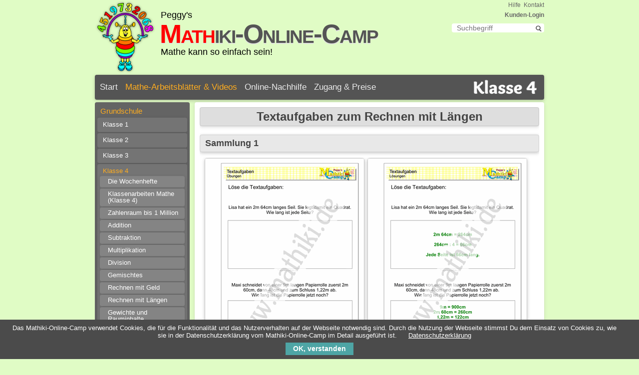

--- FILE ---
content_type: text/html; charset=utf-8
request_url: https://www.mathiki.de/Mathe-Aufgaben-Nachhilfe/textaufgaben-sachaufgaben-klasse-4-14800.html
body_size: 4260
content:
<!DOCTYPE html>
<html lang="de">
<head>

      <meta charset="utf-8">
    <title>Textaufgaben - Längen (Klasse 4) - mathiki.de</title>
    <base href="https://www.mathiki.de/Mathe-Aufgaben-Nachhilfe/">

          <meta name="robots" content="index,follow">
      <meta name="description" content="Mathe kann so einfach sein! Verbessere mit den Arbeitsblättern “Textaufgaben - Längen (Klasse 4)” und tausend anderen Übungen Deine Mathekenntnisse!">
      <meta name="keywords" content="">
      <meta name="generator" content="Contao Open Source CMS">
    
    <meta name="viewport" content="width=device-width,initial-scale=1.0">
    <style>#wrapper{width:900px;margin:0 auto}#left{width:200px;right:200px}#container{padding-left:200px}</style>
    <link rel="stylesheet" href="system/modules/cookiebar/assets/dist/cookiebar.min.css">
<link rel="stylesheet" href="assets/css/e665ec2d9b6a.css">
        <link rel="shortcut icon" type="image/x-icon" href="https://www.mathiki.de/Mathe-Aufgaben-Nachhilfe/share/favicon-index.ico">
<link rel="apple-touch-icon" href="https://www.mathiki.de/Mathe-Aufgaben-Nachhilfe/share/favicon-apple-touch-icon-index.png">
<!-- Global site tag (gtag.js) - Google Analytics -->
<script async src="https://www.googletagmanager.com/gtag/js?id=G-GLX4DCGTXP"></script>
<script>
  window.dataLayer = window.dataLayer || [];
  function gtag(){dataLayer.push(arguments);}
  gtag('js', new Date());

  gtag('config', 'G-GLX4DCGTXP');
</script>

          <!--[if lt IE 9]><script src="assets/html5shiv/3.7.2/html5shiv-printshiv.min.js"></script><![endif]-->
      
</head>
<body id="top" class="mac chrome blink ch131">

      
    
<!-- indexer::stop -->
<div class="cookiebar cookiebar--position-bottom" role="complementary" aria-describedby="cookiebar-text" style="display:none;" data-cookiebar="COOKIEBAR_1">
    <div id="cookiebar-text" class="cookiebar__text" aria-live="assertive" role="alert">
        <span class="cookiebar__message">Das Mathiki-Online-Camp verwendet Cookies, die für die Funktionalität und das Nutzerverhalten auf der Webseite notwendig sind. Durch die Nutzung der Webseite stimmst Du dem Einsatz von Cookies zu, wie sie in der Datenschutzerklärung vom Mathiki-Online-Camp im Detail ausgeführt ist.</span>

                    <a href="datenschutz.html" class="cookiebar__link" title="Datenschutzerklärung">Datenschutzerklärung</a>
            </div>

    
    <button class="cookiebar__button" data-cookiebar-accept>OK, verstanden</button>
</div>

    <script src="system/modules/cookiebar/assets/dist/cookiebar.min.js" defer></script>
<!-- indexer::continue -->
<div id="wrapper">

                        <header id="header">
            <div class="inside">
              <!-- indexer::stop -->
<!-- Template for "only counting", no display in Frontend. -->
<span class="visitor_count invisible"><!-- counted --></span>
<script>
 var iWidth  = window.innerWidth  || (window.document.documentElement.clientWidth  || window.document.body.clientWidth); 
 var iHeight = window.innerHeight || (window.document.documentElement.clientHeight || window.document.body.clientHeight);
 var sWidth  = screen.width;
 var sHeight = screen.height;
 
 document.write('<img class="invisible" src="system/modules/visitors/public/ModuleVisitorsScreenCount.php?vcid=1&scrw='+sWidth+'&scrh='+sHeight+'&scriw='+iWidth+'&scrih='+iHeight+'">');  
</script>
<!-- indexer::continue -->
<!-- indexer::stop -->
<nav class="mod_customnav block">

  
  <a href="textaufgaben-sachaufgaben-klasse-4-14800.html#skipNavigation5" class="invisible">Navigation überspringen</a>

  
<ul class="level_1">
            <li class="first"><a href="kontakt.html" title="Kontaktformular des Mathiki-Online-Camps" class="first">Kontakt</a></li>
                <li class="last"><a href="hilfe.html" title="Hilfe / FAQ - Häufig gestellte Fragen" class="last">Hilfe</a></li>
      </ul>

  <a id="skipNavigation5" class="invisible">&nbsp;</a>

</nav>
<!-- indexer::continue -->

<!-- indexer::stop -->
<div class="anmeldung">
	<a href="login.html">Kunden-Login</a>
</div>
<!-- indexer::continue -->
<!-- indexer::stop -->
<div class="mod_form tableless block">

  
  <form action="seite-durchsuchen.html" id="suchformular" method="get" enctype="application/x-www-form-urlencoded">
    <div class="formbody">
                          

  <div class="widget widget-text suchfeld">
      
      
  <input type="text" name="keywords" id="ctrl_1" class="text suchfeld" value="" placeholder="Suchbegriff">

    </div>


  <div class="submit_container lupe">
                  <input type="image" src="files/themes/mathiki_one/lupe.png" id="ctrl_2" class="submit lupe" title="Suchen" alt="Suchen">
            </div>

          </div>
  </form>

</div>
<!-- indexer::continue -->

<!-- indexer::stop -->
<div class="logo1">
<a href="mathe-arbeitsblaetter-nachhilfe.html"><img src="files/themes/mathiki_one/logo.png" width="122" height="150" alt="Logo" /></a>
</div>
<!-- indexer::continue -->
<hgroup>
<p>Peggy's<br>	
<a href="mathe-arbeitsblaetter-nachhilfe.html" style="text-decoration:none"><span class="logo" style="margin-left:-2px;padding-top:5px;color:red">Math</span><span class="logo" style="margin-left:0px;padding-top:5px;">iki-Online-Camp</span></a><br>Mathe kann so einfach sein!</p>
</hgroup>
<!-- indexer::stop -->
<nav class="mod_navigation block">

  
  <a href="textaufgaben-sachaufgaben-klasse-4-14800.html#skipNavigation3" class="invisible">Navigation überspringen</a>

  
<ul class="level_1">
            <li class="first"><a href="mathe-arbeitsblaetter-nachhilfe.html" title="Mathe Arbeitsblätter für die 1. bis 10. Klasse" class="first">Start</a></li>
                <li class="trail"><a href="arbeitsblatt.html" title="Liste aller Themen der 1. bis 10. Klasse" class="trail">Mathe-Arbeitsblätter & Videos</a></li>
                <li><a href="mathe-online-crashkurse.html" title="Online-Mathe-Nachhilfen des Mathiki-Camps">Online-Nachhilfe</a></li>
                <li class="last"><a href="anmeldung.html" title="Zugang &amp; Preise des Mathiki-Online-Camps" class="last">Zugang & Preise</a></li>
      </ul>

  <a id="skipNavigation3" class="invisible">&nbsp;</a>

</nav>
<!-- indexer::continue -->

<img src="files/themes/mathiki_one/kl4.png" style="height:40px;float:right;margin-top:-50px;margin-right:15px;" alt="Arbeitsblätter Klasse 4">            </div>
          </header>
              
      
              <div id="container">

                      <div id="main">
              <div class="inside">
                
<div class="mod_article first last block" id="textaufgaben-zum-rechnen-mit-laengen">

  
  
<h1 class="ce_headline first">
  Textaufgaben zum Rechnen mit Längen</h1>

<div class="ce_gallery detail block">

      <h2>Sammlung 1</h2>
  
  
  
<ul class="cols_2">
                    <li class="row_0 row_first row_last even col_0 col_first">
          <figure class="image_container" style="margin-right:6px;">
                          

<img src="files/content/ansichten/klasse-4/textaufgaben/textaufgaben_laenge_a_a.png" width="318" height="450" alt="Textaufgaben zum Rechnen mit Längen - ©2011-2016, www.mathiki.de - Ihre Matheseite im Internet">


                                  </figure>
        </li>
                        <li class="row_0 row_first row_last even col_1 col_last">
          <figure class="image_container" style="margin-right:6px;">
                          

<img src="files/content/ansichten/klasse-4/textaufgaben/textaufgaben_laenge_a_l.png" width="318" height="450" alt="Textaufgaben zum Rechnen mit Längen - ©2011-2016, www.mathiki.de - Ihre Matheseite im Internet">


                                  </figure>
        </li>
            </ul>

  

</div>

<div class="ce_text last block">

  
  
      <div>
<p class="downloadanzeige"><img src="files/themes/mathiki_one/iconPDF.gif" alt="PDF-Download Arbeitsblatt 1"> Arbeitsblatt 1 + Lösung - (mit Kunden-Login)</p>
<p class="downloadanzeige"><img src="files/themes/mathiki_one/iconPDF.gif" alt="PDF-Download Arbeitsblatt 2"> Arbeitsblatt 2 + Lösung - (mit Kunden-Login)</p>
<p class="downloadanzeige"><img src="files/themes/mathiki_one/iconPDF.gif" alt="PDF-Download Arbeitsblatt 3"> Arbeitsblatt 3 + Lösung - (mit Kunden-Login)</p>
<p style="padding-top: 10px; text-align: center;"><a href="anmeldung.html">Zugang wählen</a></p>  
<p class="zurueck">[<a href="javascript:history.go(-1)" title="Zurück">Zurück</a>]</p></div>  
  
  

</div>

  
</div>
              </div>
                          </div>
          
                                    <aside id="left">
                <div class="inside">
                  
<!-- indexer::stop -->
<nav class="mod_navigation block">

  
  <a href="textaufgaben-sachaufgaben-klasse-4-14800.html#skipNavigation4" class="invisible">Navigation überspringen</a>

  
<ul class="level_1">
            <li class="submenu trail first"><a href="grundschule.html" title="Liste aller Themen der 1. bis 4. Klasse" class="submenu trail first" aria-haspopup="true">Grundschule</a>
<ul class="level_2">
            <li class="first"><a href="grundschule-klasse-1.html" title="Inhaltsverzeichnis Mathe-Arbeitsblätter (Klasse 1)" class="first">Klasse 1</a></li>
                <li><a href="grundschule-klasse-2.html" title="Inhaltsverzeichnis Mathe-Arbeitsblätter (Klasse 2)">Klasse 2</a></li>
                <li><a href="grundschule-klasse-3.html" title="Inhaltsverzeichnis Mathe-Arbeitsblätter (Klasse 3)">Klasse 3</a></li>
                <li class="submenu trail last"><a href="grundschule-klasse-4.html" title="Inhaltsverzeichnis Mathe-Arbeitsblätter (Klasse 4)" class="submenu trail last" aria-haspopup="true">Klasse 4</a>
<ul class="level_3">
            <li class="first"><a href="grundschule-klasse-4-wochenhefte.html" title="Klasse 4: Wochenhefte" class="first">Die Wochenhefte</a></li>
                <li><a href="klassenarbeiten-mathe-klasse-4.html" title="Klassenarbeiten Mathe (Klasse 4)">Klassenarbeiten Mathe (Klasse 4)</a></li>
                <li><a href="zahlenraum-bis-1000000-1-mio-klasse-4.html" title="Zahlenraum bis 1000000 - 1 Million (Klasse 4)">Zahlenraum bis 1 Million</a></li>
                <li><a href="grundschule-klasse-4-rechnen-bis-1-million-addition.html" title="Klasse 4: Addition bis 1 Million">Addition</a></li>
                <li><a href="grundschule-klasse-4-rechnen-bis-1-million-subtraktion.html" title="Klasse 4: Subtraktion bis 1 Million">Subtraktion</a></li>
                <li><a href="einmaleins-multiplikation-klasse-4.html" title="Einmaleins - Multiplikation (Klasse 4)">Multiplikation</a></li>
                <li><a href="division-teilen-klasse-4.html" title="Division (Klasse 4)">Division</a></li>
                <li><a href="grundschule-klasse-4-rechnen-bis-1-million-gemischt.html" title="Klasse 4: Addition, Subtraktion, Multiplikation, Division bis 1 Million">Gemischtes</a></li>
                <li><a href="rechnen-mit-geld-umrechnen-klasse-4.html" title="Rechnen mit Geld - umrechnen - (Klasse 4)">Rechnen mit Geld</a></li>
                <li><a href="laengen-umrechnen-klasse-4.html" title="Rechnen mit Längen - umrechnen - (Klasse 4)">Rechnen mit Längen</a></li>
                <li><a href="gewichte-umrechnen-klasse-4.html" title="Rechnen mit Gewichten / Rauminhalte (Klasse 4)">Gewichte und Rauminhalte</a></li>
                <li><a href="uhrzeit-lernen-klasse-4.html" title="Rechnen mit Zeiten - umrechnen - (Klasse 4)">Rechnen mit Zeit</a></li>
                <li class="trail"><a href="textaufgaben-sachaufgaben-klasse-4.html" title="Textaufgaben - Sachaufgaben (Klasse 4)" class="trail">Textaufgaben</a></li>
                <li><a href="geometrie-klasse-4.html" title="Geometrie (Klasse 4)">Geometrie</a></li>
                <li class="last"><a href="grundschule-klasse-4-schnipselaufgaben.html" title="Klasse 4: Schnipselaufgaben bis 1 Million" class="last">Schnipselaufgaben</a></li>
      </ul>
</li>
      </ul>
</li>
                <li class="submenu"><a href="sekundar.html" title="Liste aller Themen der 5. bis 10. Klasse" class="submenu" aria-haspopup="true">Sekundar I</a>
<ul class="level_2">
            <li class="first"><a href="sekundar-klasse-5-6.html" title="Inhaltsverzeichnis Mathe-Arbeitsblätter (Klasse 5/6)" class="first">Klasse 5 / 6</a></li>
                <li><a href="sekundar-klasse-7-8.html" title="Inhaltsverzeichnis Mathe-Arbeitsblätter (Klasse 7/8)">Klasse 7 / 8</a></li>
                <li class="last"><a href="sekundar-klasse-9-10.html" title="Inhaltsverzeichnis Mathe-Arbeitsblätter (Klasse 9/10)" class="last">Klasse 9 / 10</a></li>
      </ul>
</li>
                <li><a href="mathikis-matheshop.html" title="Alle Mathehefte von Mathikis MatheShop">Mathikis MatheShop</a></li>
                <li class="submenu"><a href="mathe-videos.html" title="Mathe-Videos bei Mathiki" class="submenu" aria-haspopup="true">Videos: Schritt für Schritt</a>
<ul class="level_2">
            <li class="first"><a href="mathetheorie-videos.html" title="Mathetheorie in Videos - einfach erklärt" class="first">Mathetheorie</a></li>
                <li><a href="matheaufgaben-videos.html" title="Matheaufgaben in Videos - Schritt für Schritt lösen">Matheaufgaben</a></li>
                <li class="last"><a href="textaufgaben-videos.html" title="Textaufgaben in Videos - Schritt für Schritt lösen" class="last">Textaufgaben</a></li>
      </ul>
</li>
                <li class="submenu last"><a href="helferleins.html" title="Mathe-Lexikon &amp; mehr" class="submenu last" aria-haspopup="true">Lexikon & mehr</a>
<ul class="level_2">
            <li class="first"><a href="mathe-lexikon.html" title="Mathe-Lexikon des Mathiki-Online-Camps" class="first">Mathikis Lexikon</a></li>
                <li><a href="mathikis_mathebuch_haupt.html" title="Mathebücher des Mathiki-Online-Camps">Mathikis Mathebücher</a></li>
                <li class="last"><a href="ideenbox.html" title="Mathe-Ideenbox des Mathiki-Online-Camps" class="last">Mathikis Ideenbox</a></li>
      </ul>
</li>
      </ul>

  <a id="skipNavigation4" class="invisible">&nbsp;</a>

</nav>
<!-- indexer::continue -->
                </div>
              </aside>
                      
                                
        </div>
      
      
                        <footer id="footer">
            <div class="inside">
              
<p style="float:right;">&nbsp;&nbsp;&nbsp;Copyright ©2011-2025<br>Design by Mathiki-Camp</p>
<!-- indexer::stop -->
<nav class="mod_customnav block">

  
  <a href="textaufgaben-sachaufgaben-klasse-4-14800.html#skipNavigation6" class="invisible">Navigation überspringen</a>

  
<ul class="level_1">
            <li class="first"><a href="agb.html" title="AGB/Haftungsausschluss - Mathiki-Online-Camp" class="first">AGB / Haftungsausschluss</a></li>
                <li><a href="datenschutz.html" title="Datenschutz - Mathiki-Online-Camp">Datenschutz</a></li>
                <li><a href="impressum.html" title="Impressum des Mathiki-Online-Camps">Impressum</a></li>
                <li class="last"><a href="ueber-mich.html" title="Über mich" class="last">Über mich</a></li>
      </ul>

  <a id="skipNavigation6" class="invisible">&nbsp;</a>

</nav>
<!-- indexer::continue -->
            </div>
          </footer>
              
    </div>

      
  
<script>setTimeout(function(){var e=function(e,t){try{var n=new XMLHttpRequest}catch(r){return}n.open("GET",e,!0),n.onreadystatechange=function(){this.readyState==4&&this.status==200&&typeof t=="function"&&t(this.responseText)},n.send()},t="system/cron/cron.";e(t+"txt",function(n){parseInt(n||0)<Math.round(+(new Date)/1e3)-86400&&e(t+"php")})},5e3);</script>

<script>
  (function(i,s,o,g,r,a,m){i['GoogleAnalyticsObject']=r;i[r]=i[r]||function(){(i[r].q=i[r].q||[]).push(arguments)},i[r].l=1*new Date();a=s.createElement(o),m=s.getElementsByTagName(o)[0];a.async=1;a.src=g;m.parentNode.insertBefore(a,m)})(window,document,'script','//www.google-analytics.com/analytics.js','ga');
  ga('create', 'UA-44162567-1 ', 'auto');
      ga('set', 'anonymizeIp', true);
    ga('send', 'pageview');
</script>


</body>
</html>


--- FILE ---
content_type: text/css
request_url: https://www.mathiki.de/Mathe-Aufgaben-Nachhilfe/assets/css/e665ec2d9b6a.css
body_size: 5227
content:
body,form,figure{margin:0;padding:0}img{border:0}header,footer,nav,section,aside,article,figure,figcaption{display:block}body{font-size:100.01%}select,input,textarea{font-size:99%}#container,.inside{position:relative}#main,#left,#right{float:left;position:relative}#main{width:100%}#left{margin-left:-100%}#right{margin-right:-100%}#footer{clear:both}#main .inside{min-height:1px}.ce_gallery>ul{margin:0;padding:0;overflow:hidden;list-style:none}.ce_gallery>ul li{float:left}.ce_gallery>ul li.col_first{clear:left}.float_left{float:left}.float_right{float:right}.block{overflow:hidden}.clear,#clear{height:.1px;font-size:.1px;line-height:.1px;clear:both}.invisible{border:0;clip:rect(0 0 0 0);height:1px;margin:-1px;overflow:hidden;padding:0;position:absolute;width:1px}.custom{display:block}#container:after,.custom:after{content:"";display:table;clear:both}
@media (max-width:767px){#wrapper{margin:0;width:auto}#container{padding-left:0;padding-right:0}#main,#left,#right{float:none;width:auto}#left{right:0;margin-left:0}#right{margin-right:0}}img{max-width:100%;height:auto}.ie7 img{-ms-interpolation-mode:bicubic}.ie8 img{width:auto}
body,div,h1,h2,h3,h4,h5,h6,p,blockquote,pre,code,ol,ul,li,dl,dt,dd,figure,table,th,td,form,fieldset,legend,input,textarea{margin:0;padding:0}table{border-spacing:0;border-collapse:collapse}caption,th,td{text-align:left;text-align:start;vertical-align:top}abbr,acronym{font-variant:normal;border-bottom:1px dotted #666;cursor:help}blockquote,q{quotes:none}fieldset,img{border:0}ul{list-style-type:none}sup{vertical-align:text-top}sub{vertical-align:text-bottom}del{text-decoration:line-through}ins{text-decoration:none}header,footer,nav,section,aside,article,figure,figcaption{display:block}body{font:12px/1 "Lucida Grande","Lucida Sans Unicode",Verdana,sans-serif;color:#000}input,button,textarea,select{font-family:inherit;font-size:99%;font-weight:inherit}pre,code{font-family:Monaco,monospace}h1,h2,h3,h4,h5,h6{font-size:100%;font-weight:400}h1{font-size:1.8333em}h2{font-size:1.6667em}h3{font-size:1.5em}h4{font-size:1.3333em}table{font-size:inherit}caption,th{font-weight:700}a{color:#00f}h1,h2,h3,h4,h5,h6{margin-top:1em}h1,h2,h3,h4,h5,h6,p,pre,blockquote,table,ol,ul,form{margin-bottom:12px}
.rs-columns {
  clear: both;
  display: inline-block;
  width: 100%;
}

.rs-column {
  float: left;
  width: 100%;
  margin-top: 7.69231%;
  margin-right: 7.69231%;
}
.rs-column.-large-first {
  clear: left;
}
.rs-column.-large-last {
  margin-right: -5px;
}
.rs-column.-large-first-row {
  margin-top: 0;
}
.rs-column.-large-col-1-1 {
  width: 100%;
}
.rs-column.-large-col-2-1 {
  width: 46.15385%;
}
.rs-column.-large-col-2-2 {
  width: 100%;
}
.rs-column.-large-col-3-1 {
  width: 28.20513%;
}
.rs-column.-large-col-3-2 {
  width: 64.10256%;
}
.rs-column.-large-col-3-3 {
  width: 100%;
}
.rs-column.-large-col-4-1 {
  width: 19.23077%;
}
.rs-column.-large-col-4-2 {
  width: 46.15385%;
}
.rs-column.-large-col-4-3 {
  width: 73.07692%;
}
.rs-column.-large-col-4-4 {
  width: 100%;
}
.rs-column.-large-col-5-1 {
  width: 13.84615%;
}
.rs-column.-large-col-5-2 {
  width: 35.38462%;
}
.rs-column.-large-col-5-3 {
  width: 56.92308%;
}
.rs-column.-large-col-5-4 {
  width: 78.46154%;
}
.rs-column.-large-col-5-5 {
  width: 100%;
}
.rs-column.-large-col-6-1 {
  width: 10.25641%;
}
.rs-column.-large-col-6-2 {
  width: 28.20513%;
}
.rs-column.-large-col-6-3 {
  width: 46.15385%;
}
.rs-column.-large-col-6-4 {
  width: 64.10256%;
}
.rs-column.-large-col-6-5 {
  width: 82.05128%;
}
.rs-column.-large-col-6-6 {
  width: 100%;
}
@media screen and (max-width: 900px) {
  .rs-column {
    margin-top: 7.69231%;
    margin-right: 7.69231%;
  }
  .rs-column.-large-first {
    clear: none;
  }
  .rs-column.-large-last {
    margin-right: 7.69231%;
  }
  .rs-column.-large-first-row {
    margin-top: 7.69231%;
  }
  .rs-column.-medium-first {
    clear: left;
  }
  .rs-column.-medium-last {
    margin-right: -5px;
  }
  .rs-column.-medium-first-row {
    margin-top: 0;
  }
  .rs-column.-medium-col-1-1 {
    width: 100%;
  }
  .rs-column.-medium-col-2-1 {
    width: 46.15385%;
  }
  .rs-column.-medium-col-2-2 {
    width: 100%;
  }
  .rs-column.-medium-col-3-1 {
    width: 28.20513%;
  }
  .rs-column.-medium-col-3-2 {
    width: 64.10256%;
  }
  .rs-column.-medium-col-3-3 {
    width: 100%;
  }
  .rs-column.-medium-col-4-1 {
    width: 19.23077%;
  }
  .rs-column.-medium-col-4-2 {
    width: 46.15385%;
  }
  .rs-column.-medium-col-4-3 {
    width: 73.07692%;
  }
  .rs-column.-medium-col-4-4 {
    width: 100%;
  }
  .rs-column.-medium-col-5-1 {
    width: 13.84615%;
  }
  .rs-column.-medium-col-5-2 {
    width: 35.38462%;
  }
  .rs-column.-medium-col-5-3 {
    width: 56.92308%;
  }
  .rs-column.-medium-col-5-4 {
    width: 78.46154%;
  }
  .rs-column.-medium-col-5-5 {
    width: 100%;
  }
  .rs-column.-medium-col-6-1 {
    width: 10.25641%;
  }
  .rs-column.-medium-col-6-2 {
    width: 28.20513%;
  }
  .rs-column.-medium-col-6-3 {
    width: 46.15385%;
  }
  .rs-column.-medium-col-6-4 {
    width: 64.10256%;
  }
  .rs-column.-medium-col-6-5 {
    width: 82.05128%;
  }
  .rs-column.-medium-col-6-6 {
    width: 100%;
  }
}
@media screen and (max-width: 599px) {
  .rs-column {
    margin-right: 7.69231%;
  }
  .rs-column.-medium-first {
    clear: none;
  }
  .rs-column.-medium-last {
    margin-right: 7.69231%;
  }
  .rs-column.-medium-first-row {
    margin-top: 7.69231%;
  }
  .rs-column.-small-first {
    clear: left;
  }
  .rs-column.-small-last {
    margin-right: -5px;
  }
  .rs-column.-small-first-row {
    margin-top: 0;
  }
  .rs-column.-small-col-1-1 {
    width: 100%;
  }
  .rs-column.-small-col-2-1 {
    width: 46.15385%;
  }
  .rs-column.-small-col-2-2 {
    width: 100%;
  }
  .rs-column.-small-col-3-1 {
    width: 28.20513%;
  }
  .rs-column.-small-col-3-2 {
    width: 64.10256%;
  }
  .rs-column.-small-col-3-3 {
    width: 100%;
  }
  .rs-column.-small-col-4-1 {
    width: 19.23077%;
  }
  .rs-column.-small-col-4-2 {
    width: 46.15385%;
  }
  .rs-column.-small-col-4-3 {
    width: 73.07692%;
  }
  .rs-column.-small-col-4-4 {
    width: 100%;
  }
  .rs-column.-small-col-5-1 {
    width: 13.84615%;
  }
  .rs-column.-small-col-5-2 {
    width: 35.38462%;
  }
  .rs-column.-small-col-5-3 {
    width: 56.92308%;
  }
  .rs-column.-small-col-5-4 {
    width: 78.46154%;
  }
  .rs-column.-small-col-5-5 {
    width: 100%;
  }
  .rs-column.-small-col-6-1 {
    width: 10.25641%;
  }
  .rs-column.-small-col-6-2 {
    width: 28.20513%;
  }
  .rs-column.-small-col-6-3 {
    width: 46.15385%;
  }
  .rs-column.-small-col-6-4 {
    width: 64.10256%;
  }
  .rs-column.-small-col-6-5 {
    width: 82.05128%;
  }
  .rs-column.-small-col-6-6 {
    width: 100%;
  }
}

@media screen{
/* layout_-_mathiki_one.css */
html{overflow-y:scroll}body{padding-top:0;padding-bottom:1.5rem;background-color:#e0fcc5;font:.875rem sans-serif,Arial,Helvetica}#wrapper{padding-right:20px;padding-left:20px}ul{list-style-type:circle}ol{margin-bottom:1.5rem;list-style-type:decimal}li{margin-left:2rem}sup{vertical-align:top;font-size:.625rem}sub{vertical-align:bottom;font-size:.625rem}#header .logo1{left:0;top:0;position:absolute;background: none}#header .logo{margin:11px 0 0 130px;padding:10px 0 0;font:3.3125rem/1 sans-serif,Arial,Helvetica;font-weight:bold;font-variant:small-caps;color:#545454;letter-spacing:-2px;font-weight: 700;text-shadow: 0 2px 0 #dfdfdf}#header p{padding-left:132px;font:1.125rem sans-serif,Arial,Helvetica}#left .inside{margin-right:.625rem;margin-bottom:.625rem}#right{max-width:195px;margin-left:5px;background-color:#fff;-webkit-box-shadow:0 2px 6px rgba(142,142,142,.3);box-shadow:0 2px 6px rgba(142,142,142,.3);border-radius:4px;font:.875rem/1.6 sans-serif,Arial,Helvetica;font-weight:normal;behavior:url('assets/css3pie/1.0.0/PIE.htc')}#right .inside{margin:.3125rem .625rem}#footer{margin-top:1rem;padding-top:.875rem;padding-bottom:.875rem;border-top:1px solid #d9d9d9;font-size:.75rem;font-weight:normal;color:#444}#footer p{margin:0;padding:0}#main{background-color:#fff;-webkit-box-shadow:0 2px 6px rgba(142,142,142,.3);box-shadow:0 2px 6px rgba(142,142,142,.3);border-radius:4px;font-size:.875rem;line-height:1.3;font-weight:normal;color:#444;behavior:url('assets/css3pie/1.0.0/PIE.htc')}#main .inside{margin:.625rem}#footer .toggle_view{clear:both;margin:0;text-align:right}#footer .toggle_view a{text-decoration:none;color:#444}hr{border: 0; height: 1px;background-image: linear-gradient(to right, rgba(0, 0, 0, 0), rgba(0, 0, 0, 0.75), rgba(0, 0, 0, 0));margin-top: 10px;margin-bottom: 10px}.cookiebar__message,.cookiebar__text{font-size:.95em;font-weight:normal;color:#fff}.cookiebar__button{margin-top:.5em;padding:.3em 1.1em;background-color:#4ea5a5}
}
@media screen{
/* inhalte_-_mathiki_one.css */
#main h1{margin-top:0;padding:.3125rem;text-align:center;background-color:#dedede;-webkit-box-shadow:0 2px 6px rgba(136,136,136,.3);box-shadow:0 2px 6px rgba(136,136,136,.3);border:1px solid #c7c7c7;border-radius:4px;font:1.5rem/1.1 sans-serif,Arial,Helvetica;font-weight:bold;behavior:url('assets/css3pie/1.0.0/PIE.htc')}#main h2{margin-top:.3125rem;margin-bottom:.625rem;padding:.3125rem .625rem;text-align:left;background-color:#e8e8e8;-webkit-box-shadow:0 2px 6px rgba(68,68,68,.3);box-shadow:0 2px 6px rgba(68,68,68,.3);border:1px solid #d1d1d1;border-radius:4px;font:1.125rem/1.3 sans-serif,Arial,Helvetica;font-weight:bold;behavior:url('assets/css3pie/1.0.0/PIE.htc')}.startseite a{color: #1e2166 !important}#main h3{font-size:1rem;font-weight:bold}#main h4{padding-bottom:5px}#right h2{margin-top:.3125rem;margin-bottom:.125rem;text-align:center;font-size:1.125rem;font-weight:bold}#container a{text-decoration:none;color:#001dad}#container a:hover,#container a:focus{text-decoration:underline}.ce_toplink{clear:both;margin:0;padding:0 0 .1875rem .1875rem;text-align:right;font-size:.75rem}.ce_toplink a{color:#aaa}.ce_text{line-height:1.5}.ce_text li{list-style-image:url("../../files/themes/mathiki_one/strich.png")}.ce_text a{text-decoration:none;color:#444}.zurueck{clear:both;margin:0;padding-right:.1875rem;padding-left:.1875rem;text-align:right;font-size:.75rem;color:#aaa}.zurueck a{color:#aaa}.pdf_link{float:right;margin-top:.9375rem;margin-right:.625rem;margin-left:.625rem}.image_container img{-webkit-box-shadow:0 2px 6px rgba(68,68,68,.3);box-shadow:0 2px 6px rgba(68,68,68,.3);border:1px solid #c7c7c7;border-radius:4px;behavior:url('assets/css3pie/1.0.0/PIE.htc')}.detail img{margin-top:.5%;margin-left:3%}.bild_ohne_rahmen img{margin:0;-webkit-box-shadow:0 0 0;box-shadow:0 0 0;border:0px hidden;border-radius:0;behavior:url('assets/css3pie/1.0.0/PIE.htc')}.nomouse img{pointer-events: none}.detail a,.detail span{padding-left:40px;text-decoration:none;color:#444;background-size:15px;background-position:20px}.detail a:hover,.detail a:focus{text-decoration:underline}.lexikon a,.lexikon span{padding-left:40px;background-image:url("../../files/themes/mathiki_one/lupe.png");background-position:center center;background-repeat:no-repeat;text-decoration:none;color:#444;background-size:15px;background-position:20px}.lexikon div{margin-bottom:10px}.ce_gallery{margin-bottom:.1em}.ce_gallery li{margin:0}.ce_downloads{margin-top:1rem}.ce_downloads ul{margin:0}.ce_downloads li{margin:0;text-align:center;line-height:1.5em;list-style-type:none}.ce_downloads img{display:inline;margin-left:0;vertical-align:middle}.ce_downloads a,span{vertical-align:middle;font-family:sans-serif,Arial,Helvetica;font-weight:bold;color:#444}.ce_downloads .size{display:none}p.downloadanzeige{margin:4px 0 2px;padding:0;vertical-align:middle;text-align:center;background-repeat:no-repeat;font-family:sans-serif,Arial,Helvetica;line-height:1em;color:#444}.abstand li{padding-bottom:0}.abstand h3{margin-top:0}.oben,.oben a{margin:0;padding-right:1px;padding-left:3px;text-align:right;font-size:12px;color:#aaa}.abstand h3{margin-bottom:.25em}div.gaestebuch{margin-top:.25em;margin-bottom:.5em;padding-top:.5em;padding-right:.5em;padding-left:.5em;text-align:left;background-color:#e8e8e8;-webkit-box-shadow:0 2px 6px rgba(68,68,68,.3);box-shadow:0 2px 6px rgba(68,68,68,.3);border:1px solid #d1d1d1;border-radius:4px;font-family:sans-serif,Arial,Helvetica;behavior:url('assets/css3pie/1.0.0/PIE.htc')}h4.gaestebuch{font-size:1.1em;font-weight:bold}h4.antwort{margin:0;padding-left:10px;font-size:.9em;font-weight:bold}p.antwort{margin:0 0 1em;padding-right:.5em;padding-left:2.5em;font-size:.85em}.lexikon_register{width:40px;height:25px;left:40px;position:relative;display:inline-block;padding-top:0;padding-bottom:4px;text-align:center;background-color:#e8e8e8;background-position:center center;-webkit-box-shadow:0 2px 6px rgba(68,68,68,.3);box-shadow:0 2px 6px rgba(68,68,68,.3);border:1px solid #d1d1d1;border-radius:4px;font-size:20px;font-weight:bold;text-transform:uppercase;behavior:url('assets/css3pie/1.0.0/PIE.htc')}sup.spick{vertical-align:text-top;font-size:11px}.listendetail a:hover,.listendetail a:focus{text-decoration:underline}.unten sup{vertical-align:text-top;font-size:8px}.unten sub{vertical-align:text-bottom;font-size:8px}.spicken{float:left}.start a{font-size:16px;line-height:1.5em;font-weight:bold}.anzeige img{margin-right:auto;margin-left:auto}.anzeige p{padding-top:5px;text-align:center;font-size:95%;line-height:100%}.fett p{text-align:center;font-weight:bold}p.abstandformular{padding-bottom:10px}.formulartextlinks{width:110px;float:left;margin-right:90px;padding-top:5px;padding-bottom:10px}.formulartextrechts{padding-top:5px;padding-bottom:10px;font-size:18px}div.abstandhalter{margin-top:.55rem}div.downloadanzeige{margin:1rem 0 0;padding:0;font-family:sans-serif,Arial,Helvetica;line-height:1em;color:#444}.downloadanzeige img{display:inline;vertical-align:text-bottom}.downloadanzeigenein{margin-top:0}div.downloadanzeigenein{margin:0;padding:0;font-family:sans-serif,Arial,Helvetica;line-height:1em;color:#444}.listen2{margin-bottom:5px;padding-top:5px;padding-bottom:5px;background-color:#f5f5f5;-webkit-box-shadow:0 1px 3px rgba(193,193,193,.5);box-shadow:0 1px 3px rgba(193,193,193,.5);border:1px solid #d6d6d6;border-radius:4px;behavior:url('assets/css3pie/1.0.0/PIE.htc')}.listen3{margin-bottom:5px;padding-top:5px;padding-bottom:5px;background-color:#f5f5f5;-webkit-box-shadow:0 1px 3px rgba(193,193,193,.5);box-shadow:0 1px 3px rgba(193,193,193,.5);border:1px solid #d6d6d6;border-radius:4px;behavior:url('assets/css3pie/1.0.0/PIE.htc')}.listen4{margin-bottom:10px;padding-top:5px;padding-bottom:5px;text-align:center;background-color:#ffd58c;background-position:left center;background-repeat:no-repeat;-webkit-box-shadow:0 1px 3px rgba(193,193,193,.5);box-shadow:0 1px 3px rgba(193,193,193,.5);border:1px solid #420d0d;border-radius:4px;behavior:url('assets/css3pie/1.0.0/PIE.htc')}.listen4 p{margin-top:0;padding-top:6px;padding-bottom:0;line-height:5px}.listen5{margin-bottom:10px;padding-top:5px;padding-bottom:5px;text-align:center;background-color:#ffd58c;background-position:left center;background-repeat:no-repeat;-webkit-box-shadow:0 1px 3px rgba(193,193,193,.5);box-shadow:0 1px 3px rgba(193,193,193,.5);border:1px solid #420d0d;border-radius:4px;behavior:url('assets/css3pie/1.0.0/PIE.htc')}.listen5 p{margin-top:0;padding-top:6px;padding-bottom:0;line-height:5px;font-weight:bold}.sharebuttons > ul.theme > li{margin:.3125rem 0 .3125rem .3125rem;list-style-image:none}.anmeldespalte1{-webkit-box-shadow:0 2px 6px rgba(68,68,68,.3);box-shadow:0 2px 6px rgba(68,68,68,.3);border:3px solid #fff;behavior:url('assets/css3pie/1.0.0/PIE.htc')}.anmeldespalte2{-webkit-box-shadow:0 2px 6px rgba(68,68,68,.3);box-shadow:0 2px 6px rgba(68,68,68,.3);border:3px solid #face98;behavior:url('assets/css3pie/1.0.0/PIE.htc')}.spaltenanmeldung .rs-column{margin-right:.4%;margin-left:1%}.spaltenanmeldung .rs-column.-large-col-2-1{width:47.5%}.spaltenanmeldung .rs-column.-large-col-3-1{width:31%}.spaltenanmeldung .rs-column.-large-col-4-1{width:22.8%}.rs-columns{width:99.8%}.spaltenanmeldung h3{margin-top:.5rem;margin-right:.5rem;margin-left:.5rem;padding-top:.5rem;padding-bottom:.5rem;text-align:center;color:#000;font-size:1.25rem !important}.spaltenanmeldung h4{margin-top:0;margin-bottom:0;text-align:center}.spaltenanmeldung p{text-align:center}p.startseite1{text-align:center}p.startseite2{padding:.3125rem .625rem;text-align:center;background-color:#a35252;-webkit-box-shadow:0 2px 6px rgba(68,68,68,.3);box-shadow:0 2px 6px rgba(68,68,68,.3);border-radius:4px;behavior:url('assets/css3pie/1.0.0/PIE.htc')}p.anmeldeseite2{width:88%;margin-right:auto;margin-left:auto;padding:.3125rem .625rem;text-align:center;background-color:#a35252;-webkit-box-shadow:0 2px 6px rgba(68,68,68,.3);box-shadow:0 2px 6px rgba(68,68,68,.3);border-radius:4px;behavior:url('assets/css3pie/1.0.0/PIE.htc')}a.startseite2{padding:.3125rem .625rem;text-align:center;font-size:16px;font-weight:bold;color:#fafafa !important}.spaltenanmeldung a{margin-right:auto;margin-left:auto;padding:.3125rem .625rem;text-align:center;font-weight:bold;color:#fff !important}.anmeldespalte1 h3{text-align:center;background-color:#e0fcc5;-webkit-box-shadow:0 2px 6px rgba(68,68,68,.3);box-shadow:0 2px 6px rgba(68,68,68,.3);border:1px solid #cce8b3;border-radius:4px;behavior:url('assets/css3pie/1.0.0/PIE.htc')}.anmeldespalte2 h3{margin-top:-27px;text-align:center;background-color:#5527a1;-webkit-box-shadow:0 2px 6px rgba(68,68,68,.3);box-shadow:0 2px 6px rgba(68,68,68,.3);border:1px solid #433d4f;border-radius:4px;color:#fff;behavior:url('assets/css3pie/1.0.0/PIE.htc')}.preise{margin-bottom:0;text-align:center;font-size:1.875rem;font-weight:bold}#box1{width:100px;margin-top:6px;margin-left:-25px;padding-top:5px;padding-bottom:5px;text-align:center;background-color:#f00;-webkit-box-shadow:0 2px 6px rgba(68,68,68,.3);box-shadow:0 2px 6px rgba(68,68,68,.3);border:1px solid;font-size:.75rem;font-weight:bold;color:#fff;behavior:url('assets/css3pie/1.0.0/PIE.htc');-moz-transform: rotate(-40deg);-ms-transform: rotate(-40deg);-o-transform: rotate(-40deg);-webkit-transform: rotate(-40deg);transform: rotate(-40deg)}.klein{font-size:1rem;font-weight:normal;text-decoration:line-through}.kleiner{font-size:1.1rem;font-weight:normal;font-variant:small-caps}.zeilenabstand{line-height:1.1rem}.bemerkung{font-size:15px;font-weight:normal}.klasse{font-size:1.875rem;line-height:3.5rem;font-weight:bold}.rotes-mathe{margin:0;padding:0;vertical-align:top;font-weight:bold;color:#f00;font-weight: 700;text-shadow: 0 2px 0 #dfdfdf}.listen .rs-column{margin-right:.3125rem}.listen h3{margin-top:.3125rem}.listen p{margin-top:0;margin-bottom:0;padding-top:0;padding-bottom:0;font-size:.8125rem;line-height:1.5}.listen .rs-column.-large-col-3-1{min-height:225px}.listen .rs-column.-large-col-3-2{width:70%}.listen li{clear:left;margin-left:0;padding-top:5px;padding-bottom:0;padding-left:0;line-height:1;list-style-image:none}.listendetail li{clear:left;margin-left:0;padding-top:.125rem;padding-bottom:.125rem;text-align:left;line-height:1;list-style-image:none}.listendetailnein{margin-top:0}.listen li span:first-child{width:85%;float:left;display:inline-block;margin-left:0;font-size:.75rem}.listen li span:last-child{width:98%;display:inline-block;margin-left:0;font-size:.75rem;line-height:1.2;font-weight:normal}.listendetail li span:last-child{width:85%;display:none;margin-left:0;font-size:.75rem;line-height:1.2;font-weight:normal}.plus li{list-style-image:url("../../files/themes/mathiki_one/plus.png")}
}
@media screen{
/* navigation_-_mathiki_one.css */
#header .mod_navigation{margin-top:35px;margin-bottom:5px;padding:0;background-color:#545454;-webkit-box-shadow:0 2px 6px rgba(68,68,68,.3);box-shadow:0 2px 6px rgba(68,68,68,.3);border-radius:4px;font:1.2em sans-serif,Arial,Helvetica;color:#fff;behavior:url('assets/css3pie/1.0.0/PIE.htc');background-size: 50px 50px}#header div.mod_navigation{padding-right:200px}#header .mod_navigation ul{width:auto;float:left;margin:0;padding:0;list-style-type:none}#header .mod_navigation li{width:auto;float:left;margin:0}#header .mod_navigation a,#header .mod_navigation span{display:block;margin-left:5px;padding-right:5px;padding-left:5px;line-height:50px;text-decoration:none;color:#ececec}#header .mod_navigation a:hover,#header .mod_navigation a:focus{color:#ffad1f}#header .mod_navigation .active,#header .mod_navigation .trail{font-weight:normal;color:#ffad1f}#header .mod_navigation .level_2{width:0;height:0;left:-32768px;top:-32768px;position:absolute;overflow:hidden;display:inline}#header .mod_navigation .level_2 li{clear:both}#header .mod_navigation li:hover .level_2{width:auto;height:auto;min-width:130px;left:auto;top:auto;overflow:auto;display:block;padding-right:5px;padding-bottom:10px;background-color:#545454;z-index:1000}#header .mod_navigation .level_2 a,#header .mod_navigation .level_2 span{font-size:15px;line-height:18px;font-weight:normal}#header .mod_navigation .level_2 span.active{font-weight:bold}#header .mod_navigation .level_3 a,#header .mod_navigation .level_3 span{padding-left:20px;font-size:15px;line-height:15px;font-weight:normal}#header .mod_customnav li{float:right;margin:0;padding:0;list-style-type:none}#header .mod_customnav a,#header .mod_customnav span{display:block;margin-left:6px;font-size:12px;line-height:1.7em;text-decoration:none;color:#666}#header .mod_customnav a:hover,#header .mod_customnav a:focus{text-decoration:underline}#header .mod_customnav span.active{text-decoration:underline}#left .mod_navigation ul{margin:0;padding:0;list-style-type:none}#left .mod_navigation li{margin:0;padding:0;list-style-type:none}#left .mod_navigation li{margin-bottom:2px;padding:5px;background-color:#646464;-webkit-box-shadow:0 2px 6px rgba(68,68,68,.3);box-shadow:0 2px 6px rgba(68,68,68,.3);border-radius:4px;line-height:1.3;behavior:url('assets/css3pie/1.0.0/PIE.htc')}#left .mod_navigation .level_1 li{margin-bottom:1px;padding:5px;line-height:1.3}#left .mod_navigation a,#left .mod_navigation span{display:block;margin-left:6px;padding-top:5px;padding-bottom:5px;font:1.1em/1.1em sans-serif,Arial,Helvetica;text-decoration:none;color:#fff}#left .mod_navigation a:hover,#left .mod_navigation a:focus{color:#ffad1f}#left .mod_navigation span.active,#left .mod_navigation .trail{font-weight:normal;color:#ffad1f}#left .mod_navigation .level_2 li{margin-bottom:2px;padding:5px;background-color:#747474;-webkit-box-shadow:0 2px 6px rgba(68,68,68,.3);box-shadow:0 2px 6px rgba(68,68,68,.3);border-radius:4px;line-height:1.3;list-style-type:none;behavior:url('assets/css3pie/1.0.0/PIE.htc')}#left .mod_navigation .level_2 a,#left .mod_navigation .level_2 span{display:block;margin-left:6px;padding-top:3px;padding-bottom:3px;font:.9em/1.1em sans-serif,Arial,Helvetica;text-decoration:none;color:#fff}#left .mod_navigation .level_2 a:hover,#left .mod_navigation .level_2 a:focus{color:#ffad1f}#left .mod_navigation .level_2 span.active,#left .mod_navigation .level_2 .trail{font-weight:normal;color:#ffad1f}#left .mod_navigation .level_3 li{margin-bottom:2px;padding:2px 5px 2px 10px;background-color:#848484;-webkit-box-shadow:0 2px 6px rgba(68,68,68,.3);box-shadow:0 2px 6px rgba(68,68,68,.3);border-radius:4px;behavior:url('assets/css3pie/1.0.0/PIE.htc')}#left .mod_customnav li{margin:0;padding:0;list-style-type:none}#left .mod_customnav li{margin-bottom:2px;padding:5px;background-color:#646464;-webkit-box-shadow:0 2px 6px rgba(68,68,68,.3);box-shadow:0 2px 6px rgba(68,68,68,.3);border-radius:4px;line-height:1.3;behavior:url('assets/css3pie/1.0.0/PIE.htc')}#left .mod_customnav a,#left .mod_customnav span{display:block;margin-left:6px;padding-top:5px;padding-bottom:5px;font:15px/1.1em sans-serif,Arial,Helvetica;text-decoration:none;color:#fff}#left .mod_customnav a:hover,#left .mod_customnav a:focus{color:#ffad1f}#left .mod_customnav span.active,#left .mod_navigation .trail{color:#ffad1f}#footer .mod_customnav li{float:left;margin:0;padding:0;list-style-type:none}#footer .mod_customnav a,#footer .mod_customnav span{display:block;margin-right:12px;font-size:12px;line-height:1.7em;text-decoration:none;color:#666}#footer .mod_customnav a:hover,#footer .mod_customnav a:focus{text-decoration:underline}#footer .mod_customnav span.active{text-decoration:underline}.mod_sitemap ul ul{margin-bottom:0}.mod_sitemap li{margin-left:0;list-style-type:none}.mod_sitemap li li{margin-left:1.5em}.mod_sitemap a{font-weight:bold;text-decoration:none;color:#444}.mod_sitemap .level_3 a{font-weight:normal}.mod_breadcrumb{font:11px Arial,Verdana,sans-serif;font-style:italic;list-style-type:none}
}
@media screen{
/* interaktionen_-_mathiki_one.css */
#header div.mod_form{bottom:50px;right:0;position:absolute;line-height:10px;z-index:100}#header #suchformular{margin:0}#header #suchformular .suchfeld{width:150px;margin:0 10px 42px 0;padding:1px 25px 1px 10px;border-radius:4px;behavior:url('assets/css3pie/1.0.0/PIE.htc');border: none}#header #suchformular .lupe{right:2px;top:2px;position:absolute;margin:0;padding:0}#header div.anmeldung{float:right;margin-left:6px;font-size:90%;font-weight:bold;color:#666}#header div.anmeldung a{font-size:12px;line-height:1.7;text-decoration:none;color:#666}#main .mod_search input.text{padding:.25em}.mod_search .radio_container{margin:1em 0}.mod_search .radio_container label{margin-right:1em;font-weight:bold}#main .mod_search p.header{margin-top:2em;padding:.5em;text-align:right;background-color:#555450;-webkit-box-shadow:0 2px 6px rgba(170,170,170,.3);box-shadow:0 2px 6px rgba(170,170,170,.3);color:#fff;behavior:url('assets/css3pie/1.0.0/PIE.htc')}#main .mod_search h3{margin:0}#main .mod_search h3{margin-top:.5em;margin-bottom:.5em;font-size:1em;font-weight:bold}.mod_search h3 .relevance{font-size:.75em;font-weight:normal}.mod_search p.context{margin:0}.mod_search .highlight{background-color:#ff0}.mod_search p.url{color:#008000}.mod_search .even,.mod_search .odd{padding:.5em}.mod_search .odd{margin:.25em 0;background-color:#ececec}.mod_login form{margin:1em 0;line-height:2em}.mod_login label{width:100px;float:left;margin-right:10px}.mod_login .checkbox_container label{float:none}.mod_login .checkbox_container input,.mod_login .submit_container input.submit{margin-left:110px}.mod_login input.submit[value="Anmelden"]{padding-right:5px;padding-left:5px}.mod_login input.submit[value="Abmelden"]{margin-left:0;padding-right:5px;padding-left:5px}.mod_subscribe,.mod_unsubscribe{margin-bottom:1px}#main p.error{margin-bottom:.25em;padding:1em;background-color:#ffc0cb;border:1px solid #f00;font-family:000}#tl_login{margin:0 0 2em;padding:1.5em 1em 1em 3em;background-color:#f0f0f0;-webkit-box-shadow:0 2px 6px rgba(68,68,68,.3);box-shadow:0 2px 6px rgba(68,68,68,.3);border:1px solid #d1d1d1;line-height:1;behavior:url('assets/css3pie/1.0.0/PIE.htc')}#tl_login label{width:100px;float:left;margin-top:5px;margin-right:10px}#tl_login .checkbox_container label{width:200px;float:right;margin-top:0;margin-right:485px;margin-bottom:20px}#tl_login .checkbox_container{margin-top:1em;margin-bottom:1em}#tl_login input[type="text"],#tl_login input[type="password"]{width:250px;margin-bottom:.25em;padding:.25em;-webkit-box-shadow:0 2px 6px rgba(68,68,68,.3);box-shadow:0 2px 6px rgba(68,68,68,.3);border:1px solid #ddd;behavior:url('assets/css3pie/1.0.0/PIE.htc')}form#anmeldeformular{margin:0 0 2em;padding:1.5em 1em 1em 3em;background-color:#f0f0f0;-webkit-box-shadow:0 2px 6px rgba(68,68,68,.3);box-shadow:0 2px 6px rgba(68,68,68,.3);border:1px solid #d1d1d1;line-height:1.5em;behavior:url('assets/css3pie/1.0.0/PIE.htc')}#anmeldeformular label{width:190px;display:inline-block;margin-top:.5em;margin-bottom:.5em;margin-left:0;vertical-align:top;cursor: pointer}#anmeldeformular input[type="text"],#anmeldeformular input[type="email"],#anmeldeformular input[type="password"],#anmeldeformular textarea,#anmeldeformular select{width:250px;margin-right:1em;margin-bottom:.25em;padding:.25em;-webkit-box-shadow:0 2px 6px rgba(68,68,68,.3);box-shadow:0 2px 6px rgba(68,68,68,.3);border:1px solid #ddd;behavior:url('assets/css3pie/1.0.0/PIE.htc')}#anmeldeformular select{width:259px}#anmeldeformular textarea{width:250px}#anmeldeformular .radio_container label{width:60px;bottom:8px;left:105px;position:relative;display:inline;font-weight:normal}#anmeldeformular .radio_container span{display:block;margin-left:90px}#anmeldeformular input[type="radio"]{bottom:6px;left:100px;position:relative;display:inline}#anmeldeformular .checkbox_container{height:20px;margin-right:0;margin-bottom:.5em;margin-left:2em}#anmeldeformular .checkbox_container label{width:500px;display:inline;margin-left:.2em}#anmeldeformular input[type="checkbox"]{display:inline}#anmeldeformular .submit_container{margin-top:10px;margin-left:190px;padding:.25em}#anmeldeformular .submit_container input{width:260px;height:35px;margin-top:.25em;padding:.25em;vertical-align:middle;text-align:center;background-color:#a35252;-webkit-box-shadow:0 2px 6px rgba(68,68,68,.3);box-shadow:0 2px 6px rgba(68,68,68,.3);border:1px solid #ddd;border-radius:4px;font-size:1.1em;font-weight:bold;color:#fff;behavior:url('assets/css3pie/1.0.0/PIE.htc')}#anmeldeformular .submit_container input:hover{width:260px;height:35px;margin-top:.25em;padding:.25em;vertical-align:middle;text-align:center;background-color:#a35252;-webkit-box-shadow:0 2px 6px rgba(68,68,68,.3);box-shadow:0 2px 6px rgba(68,68,68,.3);border:1px solid #ddd;border-radius:4px;font-size:1.1em;font-weight:bold;text-decoration:underline;color:#fff;behavior:url('assets/css3pie/1.0.0/PIE.htc');cursor:pointer}
}
